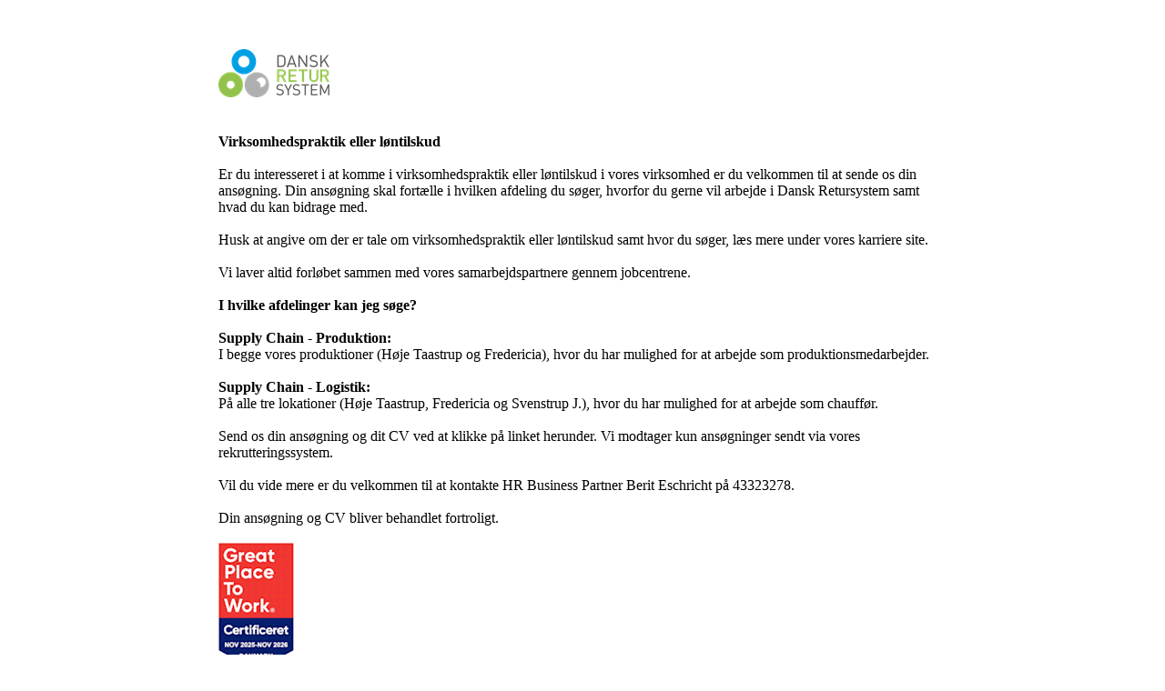

--- FILE ---
content_type: text/html; charset=UTF-8
request_url: https://domino.supersystems.dk/Supersystems/DR/hrmeasy_recruitment_DR.nsf/Supersystems/DR/hrmeasy_recruitment_DR.nsf/0/44468AA49E639846C1258376003474E1?opendocument
body_size: 4177
content:
<!DOCTYPE HTML PUBLIC "-//W3C//DTD HTML 4.01 Transitional//EN">
<html>
<head>
<title>Ledig stilling: Virksomhedspraktik eller løntilskud</title><link rel="stylesheet" href="/Supersystems/DR/hrmeasy_recruitment_DR.nsf/Jobstylesheet.css" type="text/css">
<script language="JavaScript" type="text/javascript">
<!-- 
document._domino_target = "_self";
function _doClick(v, o, t) {
  var returnValue = false;
  var url="/Supersystems/DR/hrmeasy_recruitment_DR.nsf/0/44468aa49e639846c1258376003474e1?OpenDocument&Click=" + v;
  if (o.href != null) {
    o.href = url;
    returnValue = true;
  } else {
    if (t == null)
      t = document._domino_target;
    window.open(url, t);
  }
  return returnValue;
}
// -->
</script>
</head>
<body text="#000000" bgcolor="#FFFFFF">

<form action=""><BR><br><div class="center">
<div class="logo">
     <img src="http://filportal.danskretursystem.dk/hr-easy//drs-logo.png">
</div>
<br>
<br>
<b><font face="Calibri">Virksomhedspraktik eller løntilskud</font></b><br>
<br>
<font face="Calibri">Er du interesseret i at komme i virksomhedspraktik eller løntilskud i vores virksomhed er du velkommen til at sende os din ansøgning. Din ansøgning skal fortælle i hvilken afdeling du søger, hvorfor du gerne vil arbejde i Dansk Retursystem samt hvad du kan bidrage med. </font><br>
<br>
<font face="Calibri">Husk at angive om der er tale om virksomhedspraktik eller løntilskud samt hvor du søger, læs mere under vores karriere site.</font><a href="Administration%20-%20s%C2%B0g%20uopfordret"></a><font face="Calibri"> </font><br>
<br>
<font face="Calibri">Vi laver altid forløbet sammen med vores samarbejdspartnere gennem jobcentrene.</font><br>
<br>
<b><font face="Calibri">I hvilke afdelinger kan jeg søge?</font></b><br>
<br>
<b><font face="Calibri">Supply Chain - Produktion:</font></b><br>
<font face="Calibri">I begge vores produktioner (Høje Taastrup og Fredericia), hvor du har mulighed for at arbejde som produktionsmedarbejder. </font><br>
<br>
<b><font face="Calibri">Supply Chain - Logistik:</font></b><br>
<font face="Calibri">På alle tre lokationer (Høje Taastrup, Fredericia og Svenstrup J.), hvor du har mulighed for at arbejde som chauffør.</font><br>
<br>
<font face="Calibri">Send os din ansøgning og dit CV ved at klikke på linket  herunder.</font><font face="Calibri"> Vi modtager kun ansøgninger sendt via vores rekrutteringssystem</font><font face="Segoe UI">.</font><br>
<br>
<font face="Calibri">Vil du vide mere er du velkommen til at kontakte HR Business Partner Berit Eschricht på 43323278.</font><br>
<br>
<font face="Calibri">Din ansøgning og CV bliver behandlet fortroligt. </font><br>
<br>
<img src="/Supersystems/DR/hrmeasy_recruitment_DR.nsf/0/44468aa49e639846c1258376003474e1/JobDescription/0.750?OpenElement&amp;FieldElemFormat=gif" width="83" height="141"><br>
<font face="Calibri"> </font><br>
<b><font face="Calibri">Mere om os:</font></b><font face="Calibri">  </font><br>
<font face="Calibri">Dansk Retursystem en non-profit miljøvirksomhed baseret på cirkulær økonomi. Vi driver det danske pantsystem og indsamler hver eneste dag over 5,8 millioner tomme flasker og dåser. Vi gør det sammen og er i gennemsnit 356 ansatte. Vi er certificeret ’Great Place to Work’ som anerkendelse af en god arbejdspladskultur med tilfredse medarbejdere.</font>
<p><br>

<BR><BR><a href="/Supersystems/DR/hrmeasy_recruitment_DR.nsf/Jobapply?openform&parentid=44468AA49E639846C1258376003474E1"> <img src="/Supersystems/DR/hrmeasy_recruitment_DR.nsf/60ef2c952c09fb8dc1257fa0002c8abd/$Body/0.5C8C?OpenElement&amp;FieldElemFormat=gif" width="156" height="34"></a>
<BR><BR><BR><BR>


<script src="https://platform.linkedin.com/in.js" type="text/javascript">lang: en_US</script> <script type="IN/Share" data-url=""domino.supersystems.dk"+"/"+@WebDbName+"/0/"+@Text(@DocumentUniqueID)+"?opendocument""></script> 
<div style="width:150px; float:right;"> 
<p><font size="2" face="Calibri">Dansk Retursystem A/S<br>
Erik Husfeldts Vej 1, <br>
Høje Taastrup</font><br>
<font size="2" face="Calibri">2630  Taastrup</font></div>
<div style="clear:both;"></div>
</div>
<p>	</div></form>
</body>
</html>


--- FILE ---
content_type: text/css
request_url: https://domino.supersystems.dk/Supersystems/DR/hrmeasy_recruitment_DR.nsf/Jobstylesheet.css
body_size: 2704
content:
BODY {
	color: #000000;
	background: #FFFFFF;
	font-family: Verdana, Arial, Garamond;
}
.center {
    margin: auto;
    background: #FFFFFF;
    width: 800px;
    border: 0px solid #808080;
    padding: 10px;
}
.box1{
    width: 750px;
    margin: 10px;
    padding: 10px;
    min-height: 60px;
    position:relative;
    display: inline-block;
    background: -webkit-gradient(linear, 0% 20%, 0% 1000%, from(#fff), to(#fff), 	color-stop(.1,#f3f3f3));
    border: 1px solid #ccc;
//    -webkit-box-shadow: 0px 3px 30px rgba(0, 0, 0, 0.1) inset;
//    -webkit-border-bottom-right-radius: 6px 50px;    
}

.box1:before{
    content: '';
    width: 50px;
    height: 100px;
    position:absolute;
    bottom:0; right:0;
 //   -webkit-box-shadow: 20px 20px 10px rgba(0, 0, 0, 0.1);
 //   z-index:-1;
 //   -webkit-transform: translate(-35px,-40px)
 //                       skew(0deg,30deg)
 //                       rotate(-25deg);
}

.box1:after{
    content: '';
    width: 100px;
    height: 100px;
    top:0; left:0;
    position:absolute;
    display: inline-block;
    z-index:-1;
//    -webkit-box-shadow: -10px -10px 10px rgba(0, 0, 0, 0.2);
//    -webkit-transform: rotate(2deg)
//                        translate(20px,25px)
//                        skew(20deg);
}


.wrap {
    background: #fff;
    margin: 10px;
    padding: 10px;
    display: block;
    width: 750px;
    height: 310px;
    border-radius: 2px 2px 2px 2px; 
    -webkit-box-shadow: 0 1px 4px 
    rgba(0, 0, 0, 0.3), 0 0 40px 
    rgba(0, 0, 0, 0.1) inset;
    -moz-box-shadow: 0 1px 4px rgba(0, 0, 0, 0.3), 0 0 40px rgba(0, 0, 0, 0.1) inset;
    box-shadow: 0 1px 4px 
    rgba(0, 0, 0, 0.3), 0 0 40px 
    rgba(0, 0, 0, 0.1) inset;
}

.wrap img {
    width: 100%;
    margin-top: 15px;
}
.box8{
    margin: 40px auto;
    width: 750px;
    min-height: 250px;
    padding: 10px;
    position:relative;
    border: 2px solid #ccc;
    background: rgba(0, 0, 0, 0.5);
    -webkit-box-shadow: 0px 1px 12px rgba(0, 0, 0, 0.1);
}

.box8:before{
    content: '';
    top: 0;
    width: 110%;
    left: 0; 
    height: 125%;
    z-index:-1;
    position:absolute;
    border: 1px solid #ccc;
    background: -webkit-gradient(linear, 0% 20%, 0% 92%, from(#f3f3f3), to(#fff), color-stop(.1,#f3f3f3));
    -webkit-box-shadow: 0px 0px 12px rgba(0, 0, 0, 0.1);
    -webkit-transform: translate(-5%,-5%);
}
.box8:after{
    content: '';
    top: 0;
    width: 100%;
    left: 0; 
    height: 115%;
    z-index:-2;
    background: none;
    position:absolute;
    border-radius: 20px;
    -webkit-box-shadow: 15px 0px 30px rgba(0, 0, 0, 0.2);
    -webkit-transform: translate(0,0);
}

.box8 img {
    width: 100%;
    margin-top: 15px;
}

